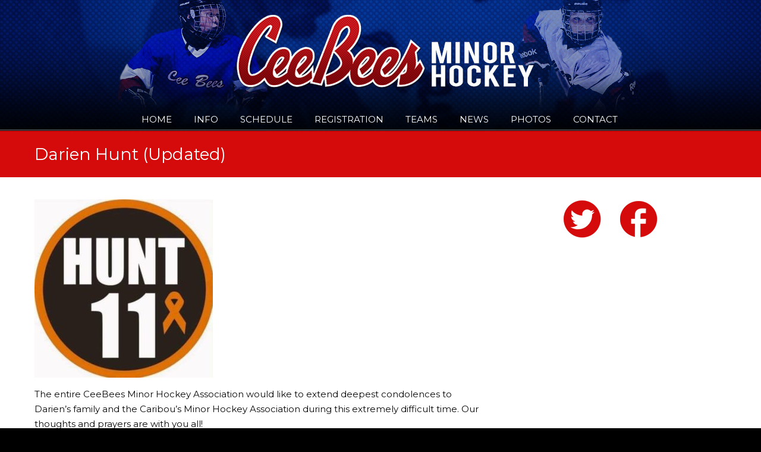

--- FILE ---
content_type: text/html; charset=UTF-8
request_url: http://www.ceebees.ca/uncategorized/darien-hunt/
body_size: 8486
content:
<!DOCTYPE html PUBLIC "-//W3C//DTD XHTML 1.0 Transitional//EN" "http://www.w3.org/TR/xhtml1/DTD/xhtml1-transitional.dtd">
<html xmlns="http://www.w3.org/1999/xhtml" lang="en">

<head profile="http://gmpg.org/xfn/11">
<meta http-equiv="Content-Type" content="text/html; charset=UTF-8" />
<meta name="viewport" content="width=device-width, initial-scale=1.0" />
<title>Darien Hunt (Updated) &laquo;  Ceebees Minor Hockey Association</title>

<link rel="pingback" href="http://www.ceebees.ca/xmlrpc.php" />


<!--[if IE 6]>
    <script type="text/javascript" src="http://www.ceebees.ca/wp-content/themes/u-design/scripts/DD_belatedPNG_0.0.8a-min.js"></script>
    <script type="text/javascript">
    // <![CDATA[
	DD_belatedPNG.fix('.pngfix, img, #home-page-content li, #page-content li, #bottom li, #footer li, #recentcomments li span');
    // ]]>
    </script>
<![endif]-->

<link rel='stylesheet' href='https://fonts.googleapis.com/css?family=Montserrat' type='text/css' />
<meta name='robots' content='max-image-preview:large' />
<link rel='dns-prefetch' href='//maxcdn.bootstrapcdn.com' />
<link rel="alternate" type="application/rss+xml" title="Ceebees Minor Hockey Association &raquo; Feed" href="http://www.ceebees.ca/feed/" />
<link rel="alternate" type="application/rss+xml" title="Ceebees Minor Hockey Association &raquo; Comments Feed" href="http://www.ceebees.ca/comments/feed/" />
<link rel="alternate" type="application/rss+xml" title="Ceebees Minor Hockey Association &raquo; Darien Hunt (Updated) Comments Feed" href="http://www.ceebees.ca/uncategorized/darien-hunt/feed/" />
<script type="text/javascript">
window._wpemojiSettings = {"baseUrl":"https:\/\/s.w.org\/images\/core\/emoji\/14.0.0\/72x72\/","ext":".png","svgUrl":"https:\/\/s.w.org\/images\/core\/emoji\/14.0.0\/svg\/","svgExt":".svg","source":{"concatemoji":"http:\/\/www.ceebees.ca\/wp-includes\/js\/wp-emoji-release.min.js?ver=6.2.2"}};
/*! This file is auto-generated */
!function(e,a,t){var n,r,o,i=a.createElement("canvas"),p=i.getContext&&i.getContext("2d");function s(e,t){p.clearRect(0,0,i.width,i.height),p.fillText(e,0,0);e=i.toDataURL();return p.clearRect(0,0,i.width,i.height),p.fillText(t,0,0),e===i.toDataURL()}function c(e){var t=a.createElement("script");t.src=e,t.defer=t.type="text/javascript",a.getElementsByTagName("head")[0].appendChild(t)}for(o=Array("flag","emoji"),t.supports={everything:!0,everythingExceptFlag:!0},r=0;r<o.length;r++)t.supports[o[r]]=function(e){if(p&&p.fillText)switch(p.textBaseline="top",p.font="600 32px Arial",e){case"flag":return s("\ud83c\udff3\ufe0f\u200d\u26a7\ufe0f","\ud83c\udff3\ufe0f\u200b\u26a7\ufe0f")?!1:!s("\ud83c\uddfa\ud83c\uddf3","\ud83c\uddfa\u200b\ud83c\uddf3")&&!s("\ud83c\udff4\udb40\udc67\udb40\udc62\udb40\udc65\udb40\udc6e\udb40\udc67\udb40\udc7f","\ud83c\udff4\u200b\udb40\udc67\u200b\udb40\udc62\u200b\udb40\udc65\u200b\udb40\udc6e\u200b\udb40\udc67\u200b\udb40\udc7f");case"emoji":return!s("\ud83e\udef1\ud83c\udffb\u200d\ud83e\udef2\ud83c\udfff","\ud83e\udef1\ud83c\udffb\u200b\ud83e\udef2\ud83c\udfff")}return!1}(o[r]),t.supports.everything=t.supports.everything&&t.supports[o[r]],"flag"!==o[r]&&(t.supports.everythingExceptFlag=t.supports.everythingExceptFlag&&t.supports[o[r]]);t.supports.everythingExceptFlag=t.supports.everythingExceptFlag&&!t.supports.flag,t.DOMReady=!1,t.readyCallback=function(){t.DOMReady=!0},t.supports.everything||(n=function(){t.readyCallback()},a.addEventListener?(a.addEventListener("DOMContentLoaded",n,!1),e.addEventListener("load",n,!1)):(e.attachEvent("onload",n),a.attachEvent("onreadystatechange",function(){"complete"===a.readyState&&t.readyCallback()})),(e=t.source||{}).concatemoji?c(e.concatemoji):e.wpemoji&&e.twemoji&&(c(e.twemoji),c(e.wpemoji)))}(window,document,window._wpemojiSettings);
</script>
<style type="text/css">
img.wp-smiley,
img.emoji {
	display: inline !important;
	border: none !important;
	box-shadow: none !important;
	height: 1em !important;
	width: 1em !important;
	margin: 0 0.07em !important;
	vertical-align: -0.1em !important;
	background: none !important;
	padding: 0 !important;
}
</style>
	<link rel='stylesheet' id='wp-block-library-css' href='http://www.ceebees.ca/wp-includes/css/dist/block-library/style.min.css?ver=6.2.2' type='text/css' media='all' />
<link rel='stylesheet' id='classic-theme-styles-css' href='http://www.ceebees.ca/wp-includes/css/classic-themes.min.css?ver=6.2.2' type='text/css' media='all' />
<style id='global-styles-inline-css' type='text/css'>
body{--wp--preset--color--black: #000000;--wp--preset--color--cyan-bluish-gray: #abb8c3;--wp--preset--color--white: #ffffff;--wp--preset--color--pale-pink: #f78da7;--wp--preset--color--vivid-red: #cf2e2e;--wp--preset--color--luminous-vivid-orange: #ff6900;--wp--preset--color--luminous-vivid-amber: #fcb900;--wp--preset--color--light-green-cyan: #7bdcb5;--wp--preset--color--vivid-green-cyan: #00d084;--wp--preset--color--pale-cyan-blue: #8ed1fc;--wp--preset--color--vivid-cyan-blue: #0693e3;--wp--preset--color--vivid-purple: #9b51e0;--wp--preset--gradient--vivid-cyan-blue-to-vivid-purple: linear-gradient(135deg,rgba(6,147,227,1) 0%,rgb(155,81,224) 100%);--wp--preset--gradient--light-green-cyan-to-vivid-green-cyan: linear-gradient(135deg,rgb(122,220,180) 0%,rgb(0,208,130) 100%);--wp--preset--gradient--luminous-vivid-amber-to-luminous-vivid-orange: linear-gradient(135deg,rgba(252,185,0,1) 0%,rgba(255,105,0,1) 100%);--wp--preset--gradient--luminous-vivid-orange-to-vivid-red: linear-gradient(135deg,rgba(255,105,0,1) 0%,rgb(207,46,46) 100%);--wp--preset--gradient--very-light-gray-to-cyan-bluish-gray: linear-gradient(135deg,rgb(238,238,238) 0%,rgb(169,184,195) 100%);--wp--preset--gradient--cool-to-warm-spectrum: linear-gradient(135deg,rgb(74,234,220) 0%,rgb(151,120,209) 20%,rgb(207,42,186) 40%,rgb(238,44,130) 60%,rgb(251,105,98) 80%,rgb(254,248,76) 100%);--wp--preset--gradient--blush-light-purple: linear-gradient(135deg,rgb(255,206,236) 0%,rgb(152,150,240) 100%);--wp--preset--gradient--blush-bordeaux: linear-gradient(135deg,rgb(254,205,165) 0%,rgb(254,45,45) 50%,rgb(107,0,62) 100%);--wp--preset--gradient--luminous-dusk: linear-gradient(135deg,rgb(255,203,112) 0%,rgb(199,81,192) 50%,rgb(65,88,208) 100%);--wp--preset--gradient--pale-ocean: linear-gradient(135deg,rgb(255,245,203) 0%,rgb(182,227,212) 50%,rgb(51,167,181) 100%);--wp--preset--gradient--electric-grass: linear-gradient(135deg,rgb(202,248,128) 0%,rgb(113,206,126) 100%);--wp--preset--gradient--midnight: linear-gradient(135deg,rgb(2,3,129) 0%,rgb(40,116,252) 100%);--wp--preset--duotone--dark-grayscale: url('#wp-duotone-dark-grayscale');--wp--preset--duotone--grayscale: url('#wp-duotone-grayscale');--wp--preset--duotone--purple-yellow: url('#wp-duotone-purple-yellow');--wp--preset--duotone--blue-red: url('#wp-duotone-blue-red');--wp--preset--duotone--midnight: url('#wp-duotone-midnight');--wp--preset--duotone--magenta-yellow: url('#wp-duotone-magenta-yellow');--wp--preset--duotone--purple-green: url('#wp-duotone-purple-green');--wp--preset--duotone--blue-orange: url('#wp-duotone-blue-orange');--wp--preset--font-size--small: 13px;--wp--preset--font-size--medium: 20px;--wp--preset--font-size--large: 36px;--wp--preset--font-size--x-large: 42px;--wp--preset--spacing--20: 0.44rem;--wp--preset--spacing--30: 0.67rem;--wp--preset--spacing--40: 1rem;--wp--preset--spacing--50: 1.5rem;--wp--preset--spacing--60: 2.25rem;--wp--preset--spacing--70: 3.38rem;--wp--preset--spacing--80: 5.06rem;--wp--preset--shadow--natural: 6px 6px 9px rgba(0, 0, 0, 0.2);--wp--preset--shadow--deep: 12px 12px 50px rgba(0, 0, 0, 0.4);--wp--preset--shadow--sharp: 6px 6px 0px rgba(0, 0, 0, 0.2);--wp--preset--shadow--outlined: 6px 6px 0px -3px rgba(255, 255, 255, 1), 6px 6px rgba(0, 0, 0, 1);--wp--preset--shadow--crisp: 6px 6px 0px rgba(0, 0, 0, 1);}:where(.is-layout-flex){gap: 0.5em;}body .is-layout-flow > .alignleft{float: left;margin-inline-start: 0;margin-inline-end: 2em;}body .is-layout-flow > .alignright{float: right;margin-inline-start: 2em;margin-inline-end: 0;}body .is-layout-flow > .aligncenter{margin-left: auto !important;margin-right: auto !important;}body .is-layout-constrained > .alignleft{float: left;margin-inline-start: 0;margin-inline-end: 2em;}body .is-layout-constrained > .alignright{float: right;margin-inline-start: 2em;margin-inline-end: 0;}body .is-layout-constrained > .aligncenter{margin-left: auto !important;margin-right: auto !important;}body .is-layout-constrained > :where(:not(.alignleft):not(.alignright):not(.alignfull)){max-width: var(--wp--style--global--content-size);margin-left: auto !important;margin-right: auto !important;}body .is-layout-constrained > .alignwide{max-width: var(--wp--style--global--wide-size);}body .is-layout-flex{display: flex;}body .is-layout-flex{flex-wrap: wrap;align-items: center;}body .is-layout-flex > *{margin: 0;}:where(.wp-block-columns.is-layout-flex){gap: 2em;}.has-black-color{color: var(--wp--preset--color--black) !important;}.has-cyan-bluish-gray-color{color: var(--wp--preset--color--cyan-bluish-gray) !important;}.has-white-color{color: var(--wp--preset--color--white) !important;}.has-pale-pink-color{color: var(--wp--preset--color--pale-pink) !important;}.has-vivid-red-color{color: var(--wp--preset--color--vivid-red) !important;}.has-luminous-vivid-orange-color{color: var(--wp--preset--color--luminous-vivid-orange) !important;}.has-luminous-vivid-amber-color{color: var(--wp--preset--color--luminous-vivid-amber) !important;}.has-light-green-cyan-color{color: var(--wp--preset--color--light-green-cyan) !important;}.has-vivid-green-cyan-color{color: var(--wp--preset--color--vivid-green-cyan) !important;}.has-pale-cyan-blue-color{color: var(--wp--preset--color--pale-cyan-blue) !important;}.has-vivid-cyan-blue-color{color: var(--wp--preset--color--vivid-cyan-blue) !important;}.has-vivid-purple-color{color: var(--wp--preset--color--vivid-purple) !important;}.has-black-background-color{background-color: var(--wp--preset--color--black) !important;}.has-cyan-bluish-gray-background-color{background-color: var(--wp--preset--color--cyan-bluish-gray) !important;}.has-white-background-color{background-color: var(--wp--preset--color--white) !important;}.has-pale-pink-background-color{background-color: var(--wp--preset--color--pale-pink) !important;}.has-vivid-red-background-color{background-color: var(--wp--preset--color--vivid-red) !important;}.has-luminous-vivid-orange-background-color{background-color: var(--wp--preset--color--luminous-vivid-orange) !important;}.has-luminous-vivid-amber-background-color{background-color: var(--wp--preset--color--luminous-vivid-amber) !important;}.has-light-green-cyan-background-color{background-color: var(--wp--preset--color--light-green-cyan) !important;}.has-vivid-green-cyan-background-color{background-color: var(--wp--preset--color--vivid-green-cyan) !important;}.has-pale-cyan-blue-background-color{background-color: var(--wp--preset--color--pale-cyan-blue) !important;}.has-vivid-cyan-blue-background-color{background-color: var(--wp--preset--color--vivid-cyan-blue) !important;}.has-vivid-purple-background-color{background-color: var(--wp--preset--color--vivid-purple) !important;}.has-black-border-color{border-color: var(--wp--preset--color--black) !important;}.has-cyan-bluish-gray-border-color{border-color: var(--wp--preset--color--cyan-bluish-gray) !important;}.has-white-border-color{border-color: var(--wp--preset--color--white) !important;}.has-pale-pink-border-color{border-color: var(--wp--preset--color--pale-pink) !important;}.has-vivid-red-border-color{border-color: var(--wp--preset--color--vivid-red) !important;}.has-luminous-vivid-orange-border-color{border-color: var(--wp--preset--color--luminous-vivid-orange) !important;}.has-luminous-vivid-amber-border-color{border-color: var(--wp--preset--color--luminous-vivid-amber) !important;}.has-light-green-cyan-border-color{border-color: var(--wp--preset--color--light-green-cyan) !important;}.has-vivid-green-cyan-border-color{border-color: var(--wp--preset--color--vivid-green-cyan) !important;}.has-pale-cyan-blue-border-color{border-color: var(--wp--preset--color--pale-cyan-blue) !important;}.has-vivid-cyan-blue-border-color{border-color: var(--wp--preset--color--vivid-cyan-blue) !important;}.has-vivid-purple-border-color{border-color: var(--wp--preset--color--vivid-purple) !important;}.has-vivid-cyan-blue-to-vivid-purple-gradient-background{background: var(--wp--preset--gradient--vivid-cyan-blue-to-vivid-purple) !important;}.has-light-green-cyan-to-vivid-green-cyan-gradient-background{background: var(--wp--preset--gradient--light-green-cyan-to-vivid-green-cyan) !important;}.has-luminous-vivid-amber-to-luminous-vivid-orange-gradient-background{background: var(--wp--preset--gradient--luminous-vivid-amber-to-luminous-vivid-orange) !important;}.has-luminous-vivid-orange-to-vivid-red-gradient-background{background: var(--wp--preset--gradient--luminous-vivid-orange-to-vivid-red) !important;}.has-very-light-gray-to-cyan-bluish-gray-gradient-background{background: var(--wp--preset--gradient--very-light-gray-to-cyan-bluish-gray) !important;}.has-cool-to-warm-spectrum-gradient-background{background: var(--wp--preset--gradient--cool-to-warm-spectrum) !important;}.has-blush-light-purple-gradient-background{background: var(--wp--preset--gradient--blush-light-purple) !important;}.has-blush-bordeaux-gradient-background{background: var(--wp--preset--gradient--blush-bordeaux) !important;}.has-luminous-dusk-gradient-background{background: var(--wp--preset--gradient--luminous-dusk) !important;}.has-pale-ocean-gradient-background{background: var(--wp--preset--gradient--pale-ocean) !important;}.has-electric-grass-gradient-background{background: var(--wp--preset--gradient--electric-grass) !important;}.has-midnight-gradient-background{background: var(--wp--preset--gradient--midnight) !important;}.has-small-font-size{font-size: var(--wp--preset--font-size--small) !important;}.has-medium-font-size{font-size: var(--wp--preset--font-size--medium) !important;}.has-large-font-size{font-size: var(--wp--preset--font-size--large) !important;}.has-x-large-font-size{font-size: var(--wp--preset--font-size--x-large) !important;}
.wp-block-navigation a:where(:not(.wp-element-button)){color: inherit;}
:where(.wp-block-columns.is-layout-flex){gap: 2em;}
.wp-block-pullquote{font-size: 1.5em;line-height: 1.6;}
</style>
<link rel='stylesheet' id='rs-plugin-settings-css' href='http://www.ceebees.ca/wp-content/plugins/revslider/rs-plugin/css/settings.css?ver=4.6.5' type='text/css' media='all' />
<style id='rs-plugin-settings-inline-css' type='text/css'>
.tp-caption a{color:#ff7302;text-shadow:none;-webkit-transition:all 0.2s ease-out;-moz-transition:all 0.2s ease-out;-o-transition:all 0.2s ease-out;-ms-transition:all 0.2s ease-out}.tp-caption a:hover{color:#ffa902}.tp-caption a{color:#ff7302;text-shadow:none;-webkit-transition:all 0.2s ease-out;-moz-transition:all 0.2s ease-out;-o-transition:all 0.2s ease-out;-ms-transition:all 0.2s ease-out}.tp-caption a:hover{color:#ffa902}.tp-caption a{color:#ff7302;text-shadow:none;-webkit-transition:all 0.2s ease-out;-moz-transition:all 0.2s ease-out;-o-transition:all 0.2s ease-out;-ms-transition:all 0.2s ease-out}.tp-caption a:hover{color:#ffa902}.tp-caption a{color:#ff7302;text-shadow:none;-webkit-transition:all 0.2s ease-out;-moz-transition:all 0.2s ease-out;-o-transition:all 0.2s ease-out;-ms-transition:all 0.2s ease-out}.tp-caption a:hover{color:#ffa902}
</style>
<link rel='stylesheet' id='wp125style-css' href='http://www.ceebees.ca/wp-content/plugins/wp125/wp125.css?ver=6.2.2' type='text/css' media='all' />
<link rel='stylesheet' id='wp-pagenavi-css' href='http://www.ceebees.ca/wp-content/plugins/wp-pagenavi/pagenavi-css.css?ver=2.70' type='text/css' media='all' />
<link rel='stylesheet' id='u-design-reset-css' href='http://www.ceebees.ca/wp-content/themes/u-design/styles/common-css/reset.css?ver=1.0' type='text/css' media='screen' />
<link rel='stylesheet' id='u-design-text-css' href='http://www.ceebees.ca/wp-content/themes/u-design/styles/style1/css/text.css?ver=1.0' type='text/css' media='screen' />
<link rel='stylesheet' id='u-design-grid-960-css' href='http://www.ceebees.ca/wp-content/themes/u-design/styles/common-css/960.css?ver=1.0' type='text/css' media='screen' />
<link rel='stylesheet' id='u-design-superfish_menu-css' href='http://www.ceebees.ca/wp-content/themes/u-design/scripts/superfish-menu/css/superfish.css?ver=1.7.2' type='text/css' media='screen' />
<link rel='stylesheet' id='u-design-pretty_photo-css' href='http://www.ceebees.ca/wp-content/themes/u-design/scripts/prettyPhoto/css/prettyPhoto.css?ver=3.1.5' type='text/css' media='screen' />
<link rel='stylesheet' id='u-design-font-awesome-css' href='http://www.ceebees.ca/wp-content/themes/u-design/styles/common-css/font-awesome/css/font-awesome.css?ver=2.5.4' type='text/css' media='screen' />
<link rel='stylesheet' id='u-design-style-css' href='http://www.ceebees.ca/wp-content/themes/u-design/styles/style1/css/style.css?ver=2.5.4' type='text/css' media='screen' />
<link rel='stylesheet' id='u-design-custom-style-css' href='http://www.ceebees.ca/wp-content/themes/u-design/styles/custom/custom_style.css?ver=2.5.4.257' type='text/css' media='screen' />
<link rel='stylesheet' id='u-design-responsive-css' href='http://www.ceebees.ca/wp-content/themes/u-design/styles/common-css/responsive.css?ver=2.5.4' type='text/css' media='screen' />
<link rel='stylesheet' id='u-design-fluid-css' href='http://www.ceebees.ca/wp-content/themes/u-design/styles/common-css/fluid.css?ver=2.5.4' type='text/css' media='screen' />
<link rel='stylesheet' id='u-design-style-orig-css' href='http://www.ceebees.ca/wp-content/themes/u-design/style.css?ver=2.5.4' type='text/css' media='screen' />
<link rel='stylesheet' id='cff-css' href='http://www.ceebees.ca/wp-content/plugins/custom-facebook-feed/assets/css/cff-style.min.css?ver=4.1.6' type='text/css' media='all' />
<link rel='stylesheet' id='sb-font-awesome-css' href='https://maxcdn.bootstrapcdn.com/font-awesome/4.7.0/css/font-awesome.min.css?ver=6.2.2' type='text/css' media='all' />
<link rel='stylesheet' id='js_composer_custom_css-css' href='http://www.ceebees.ca/wp-content/uploads/js_composer/custom.css?ver=4.3.5' type='text/css' media='screen' />
<script type='text/javascript' src='http://www.ceebees.ca/wp-includes/js/jquery/jquery.min.js?ver=3.6.4' id='jquery-core-js'></script>
<script type='text/javascript' src='http://www.ceebees.ca/wp-includes/js/jquery/jquery-migrate.min.js?ver=3.4.0' id='jquery-migrate-js'></script>
<script type='text/javascript' src='http://www.ceebees.ca/wp-content/plugins/revslider/rs-plugin/js/jquery.themepunch.tools.min.js?ver=4.6.5' id='tp-tools-js'></script>
<script type='text/javascript' src='http://www.ceebees.ca/wp-content/plugins/revslider/rs-plugin/js/jquery.themepunch.revolution.min.js?ver=4.6.5' id='revmin-js'></script>
<link rel="https://api.w.org/" href="http://www.ceebees.ca/wp-json/" /><link rel="alternate" type="application/json" href="http://www.ceebees.ca/wp-json/wp/v2/posts/1556" /><link rel="EditURI" type="application/rsd+xml" title="RSD" href="http://www.ceebees.ca/xmlrpc.php?rsd" />
<link rel="wlwmanifest" type="application/wlwmanifest+xml" href="http://www.ceebees.ca/wp-includes/wlwmanifest.xml" />
<link rel="canonical" href="http://www.ceebees.ca/uncategorized/darien-hunt/" />
<link rel='shortlink' href='http://www.ceebees.ca/?p=1556' />
<link rel="alternate" type="application/json+oembed" href="http://www.ceebees.ca/wp-json/oembed/1.0/embed?url=http%3A%2F%2Fwww.ceebees.ca%2Funcategorized%2Fdarien-hunt%2F" />
<link rel="alternate" type="text/xml+oembed" href="http://www.ceebees.ca/wp-json/oembed/1.0/embed?url=http%3A%2F%2Fwww.ceebees.ca%2Funcategorized%2Fdarien-hunt%2F&#038;format=xml" />
		<script type="text/javascript">
			jQuery(document).ready(function() {
				// CUSTOM AJAX CONTENT LOADING FUNCTION
				var ajaxRevslider = function(obj) {
				
					// obj.type : Post Type
					// obj.id : ID of Content to Load
					// obj.aspectratio : The Aspect Ratio of the Container / Media
					// obj.selector : The Container Selector where the Content of Ajax will be injected. It is done via the Essential Grid on Return of Content
					
					var content = "";

					data = {};
					
					data.action = 'revslider_ajax_call_front';
					data.client_action = 'get_slider_html';
					data.token = '8e2b904aec';
					data.type = obj.type;
					data.id = obj.id;
					data.aspectratio = obj.aspectratio;
					
					// SYNC AJAX REQUEST
					jQuery.ajax({
						type:"post",
						url:"http://www.ceebees.ca/wp-admin/admin-ajax.php",
						dataType: 'json',
						data:data,
						async:false,
						success: function(ret, textStatus, XMLHttpRequest) {
							if(ret.success == true)
								content = ret.data;								
						},
						error: function(e) {
							console.log(e);
						}
					});
					
					 // FIRST RETURN THE CONTENT WHEN IT IS LOADED !!
					 return content;						 
				};
				
				// CUSTOM AJAX FUNCTION TO REMOVE THE SLIDER
				var ajaxRemoveRevslider = function(obj) {
					return jQuery(obj.selector+" .rev_slider").revkill();
				};

				// EXTEND THE AJAX CONTENT LOADING TYPES WITH TYPE AND FUNCTION
				var extendessential = setInterval(function() {
					if (jQuery.fn.tpessential != undefined) {
						clearInterval(extendessential);
						if(typeof(jQuery.fn.tpessential.defaults) !== 'undefined') {
							jQuery.fn.tpessential.defaults.ajaxTypes.push({type:"revslider",func:ajaxRevslider,killfunc:ajaxRemoveRevslider,openAnimationSpeed:0.3});   
							// type:  Name of the Post to load via Ajax into the Essential Grid Ajax Container
							// func: the Function Name which is Called once the Item with the Post Type has been clicked
							// killfunc: function to kill in case the Ajax Window going to be removed (before Remove function !
							// openAnimationSpeed: how quick the Ajax Content window should be animated (default is 0.3)
						}
					}
				},30);
			});
		</script>
		<style type="text/css">.recentcomments a{display:inline !important;padding:0 !important;margin:0 !important;}</style><meta name="generator" content="Powered by Visual Composer - drag and drop page builder for WordPress."/>
<!--[if IE 8]><link rel="stylesheet" type="text/css" href="http://www.ceebees.ca/wp-content/plugins/js_composer/assets/css/vc-ie8.css" media="screen"><![endif]-->
<!--[if lte IE 9]>
    <link rel="stylesheet" href="http://www.ceebees.ca/wp-content/themes/u-design/styles/common-css/ie-all.css" media="screen" type="text/css" />
<![endif]-->
<!--[if lte IE 7]>
    <link rel="stylesheet" href="http://www.ceebees.ca/wp-content/themes/u-design/styles/common-css/ie6-7.css" media="screen" type="text/css" />
<![endif]-->
<!--[if IE 6]>
    <link rel="stylesheet" href="http://www.ceebees.ca/wp-content/themes/u-design/styles/common-css/ie6.css" media="screen" type="text/css" />
    <style type="text/css">
	body{ behavior: url("http://www.ceebees.ca/wp-content/themes/u-design/scripts/csshover3.htc"); }
    </style>
<![endif]-->
<!--[if lt IE 9]>
    <script type="text/javascript" src="http://www.ceebees.ca/wp-content/themes/u-design/scripts/respond.min.js"></script>
<![endif]-->
</head>
<body   class="post-template-default single single-post postid-1556 single-format-standard  u-design-responsive-on u-design-fixed-menu-on top-bg-color-dark wpb-js-composer js-comp-ver-4.3.5 vc_responsive">
    
    <div id="wrapper-1" class="pngfix">
	<div id="top-wrapper">
            <div id="top-elements" class="container_24">
                    <div id="logo" class="grid_14">
                            <div class="site-name"><a title="Ceebees Minor Hockey Association" href="http://www.ceebees.ca">Ceebees Minor Hockey Association</a></div>
                    </div>
	    </div>
	    <!-- end top-elements -->
            <div class="clear"></div>
            <div id="main-menu" class="pngfix">
                <div id="dropdown-holder" class="container_24">
<div id="navigation-menu" class="navigation-menu"><ul id="main-top-menu" class="sf-menu"><li id="menu-item-27" class="menu-item menu-item-type-post_type menu-item-object-page menu-item-home menu-item-27"><a href="http://www.ceebees.ca/"><span>HOME</span></a></li>
<li id="menu-item-234" class="menu-item menu-item-type-custom menu-item-object-custom menu-item-has-children menu-item-234"><a href="#"><span>INFO</span></a>
<ul class="sub-menu">
	<li id="menu-item-262" class="menu-item menu-item-type-post_type menu-item-object-page menu-item-262"><a href="http://www.ceebees.ca/links-forms/"><span>LINKS &#038; FORMS</span></a></li>
	<li id="menu-item-261" class="menu-item menu-item-type-post_type menu-item-object-page menu-item-261"><a href="http://www.ceebees.ca/coaches/"><span>COACHES</span></a></li>
	<li id="menu-item-259" class="menu-item menu-item-type-post_type menu-item-object-page menu-item-259"><a href="http://www.ceebees.ca/parents/"><span>PARENTS</span></a></li>
	<li id="menu-item-260" class="menu-item menu-item-type-post_type menu-item-object-page menu-item-260"><a href="http://www.ceebees.ca/officals/"><span>OFFICIALS</span></a></li>
	<li id="menu-item-258" class="menu-item menu-item-type-post_type menu-item-object-page menu-item-258"><a href="http://www.ceebees.ca/fundraising-opportunities/"><span>FUNDRAISING</span></a></li>
	<li id="menu-item-257" class="menu-item menu-item-type-post_type menu-item-object-page menu-item-257"><a href="http://www.ceebees.ca/policy-manual/"><span>POLICY MANUALS</span></a></li>
	<li id="menu-item-256" class="menu-item menu-item-type-post_type menu-item-object-page menu-item-256"><a href="http://www.ceebees.ca/jerseys/"><span>JERSEYS</span></a></li>
	<li id="menu-item-255" class="menu-item menu-item-type-post_type menu-item-object-page menu-item-255"><a href="http://www.ceebees.ca/lost-found/"><span>LOST &#038; FOUND</span></a></li>
	<li id="menu-item-274" class="menu-item menu-item-type-custom menu-item-object-custom menu-item-274"><a href="#"><span>CEEBEE STARS</span></a></li>
	<li id="menu-item-494" class="menu-item menu-item-type-post_type menu-item-object-page menu-item-494"><a href="http://www.ceebees.ca/memorial-tournament-dedications/"><span>TOURNAMENTS</span></a></li>
</ul>
</li>
<li id="menu-item-30" class="menu-item menu-item-type-custom menu-item-object-custom menu-item-has-children menu-item-30"><a href="#"><span>SCHEDULE</span></a>
<ul class="sub-menu">
	<li id="menu-item-268" class="menu-item menu-item-type-post_type menu-item-object-page menu-item-268"><a href="http://www.ceebees.ca/weekly-schedule/"><span>WEEKLY</span></a></li>
	<li id="menu-item-267" class="menu-item menu-item-type-post_type menu-item-object-page menu-item-267"><a href="http://www.ceebees.ca/2017-2018-tournament-schedule/"><span>TOURNAMENT</span></a></li>
</ul>
</li>
<li id="menu-item-271" class="menu-item menu-item-type-post_type menu-item-object-page menu-item-271"><a href="http://www.ceebees.ca/registration/"><span>REGISTRATION</span></a></li>
<li id="menu-item-33" class="menu-item menu-item-type-custom menu-item-object-custom menu-item-has-children menu-item-33"><a href="#"><span>TEAMS</span></a>
<ul class="sub-menu">
	<li id="menu-item-425" class="menu-item menu-item-type-custom menu-item-object-custom menu-item-has-children menu-item-425"><a href="#"><span>REP TEAMS</span></a>
	<ul class="sub-menu">
		<li id="menu-item-434" class="menu-item menu-item-type-post_type menu-item-object-page menu-item-434"><a href="http://www.ceebees.ca/rep-teams-atom/"><span>U11</span></a></li>
		<li id="menu-item-437" class="menu-item menu-item-type-post_type menu-item-object-page menu-item-437"><a href="http://www.ceebees.ca/rep-teams-pee-wee/"><span>U13</span></a></li>
		<li id="menu-item-442" class="menu-item menu-item-type-post_type menu-item-object-page menu-item-442"><a href="http://www.ceebees.ca/rep-teams-bantam/"><span>U15</span></a></li>
		<li id="menu-item-445" class="menu-item menu-item-type-post_type menu-item-object-page menu-item-445"><a href="http://www.ceebees.ca/rep-teams-midget/"><span>U18</span></a></li>
		<li id="menu-item-449" class="menu-item menu-item-type-post_type menu-item-object-page menu-item-449"><a href="http://www.ceebees.ca/rep-teams-under-12-female/"><span>U12 FEMALE</span></a></li>
		<li id="menu-item-452" class="menu-item menu-item-type-post_type menu-item-object-page menu-item-452"><a href="http://www.ceebees.ca/rep-teams-under-15-female/"><span>U15 FEMALE</span></a></li>
		<li id="menu-item-455" class="menu-item menu-item-type-post_type menu-item-object-page menu-item-455"><a href="http://www.ceebees.ca/rep-teams-under-20-female/"><span>U20 FEMALE</span></a></li>
	</ul>
</li>
	<li id="menu-item-273" class="menu-item menu-item-type-custom menu-item-object-custom menu-item-has-children menu-item-273"><a href="#"><span>HOUSE LEAGUE</span></a>
	<ul class="sub-menu">
		<li id="menu-item-490" class="menu-item menu-item-type-post_type menu-item-object-page menu-item-490"><a href="http://www.ceebees.ca/house-league-pre-novice/"><span>U7</span></a></li>
		<li id="menu-item-489" class="menu-item menu-item-type-post_type menu-item-object-page menu-item-489"><a href="http://www.ceebees.ca/house-league-novice/"><span>U9</span></a></li>
		<li id="menu-item-488" class="menu-item menu-item-type-post_type menu-item-object-page menu-item-488"><a href="http://www.ceebees.ca/house-league-atom/"><span>U11</span></a></li>
		<li id="menu-item-487" class="menu-item menu-item-type-post_type menu-item-object-page menu-item-487"><a href="http://www.ceebees.ca/house-league-peewee/"><span>U13</span></a></li>
		<li id="menu-item-486" class="menu-item menu-item-type-post_type menu-item-object-page menu-item-486"><a href="http://www.ceebees.ca/house-league-bantam/"><span>U15</span></a></li>
		<li id="menu-item-485" class="menu-item menu-item-type-post_type menu-item-object-page menu-item-485"><a href="http://www.ceebees.ca/house-league-midget/"><span>U18</span></a></li>
		<li id="menu-item-484" class="menu-item menu-item-type-post_type menu-item-object-page menu-item-484"><a href="http://www.ceebees.ca/house-league-female/"><span>FEMALE</span></a></li>
	</ul>
</li>
</ul>
</li>
<li id="menu-item-275" class="menu-item menu-item-type-post_type menu-item-object-page menu-item-275"><a href="http://www.ceebees.ca/news-annoucements/"><span>NEWS</span></a></li>
<li id="menu-item-281" class="menu-item menu-item-type-post_type menu-item-object-page menu-item-281"><a href="http://www.ceebees.ca/photos/"><span>PHOTOS</span></a></li>
<li id="menu-item-280" class="menu-item menu-item-type-post_type menu-item-object-page menu-item-280"><a href="http://www.ceebees.ca/contact-us/"><span>CONTACT</span></a></li>
</ul></div>                </div>
                <!-- end dropdown-holder -->
            </div>
            <!-- end top-main-menu -->
	</div>
	<!-- end top-wrapper -->
        
	<div class="clear"></div>
        
        <div id="sticky-menu-alias"></div>
	<div class="clear"></div> 

                <div id="page-content-title">
                    <div id="page-content-header" class="container_24">
              
                        <div id="page-title">
                                <h1 class="single-pagetitle">Darien Hunt (Updated)</h1>
                        </div>
                        <!-- end page-title --> 
                    </div>
                    <!-- end page-content-header -->
                </div>
                <!-- end page-content-title -->
                <div class="clear"></div>
	    <div id="page-content">
<div class="no-breadcrumbs-padding"></div>
    <div id="content-container" class="container_24">
	<div id="main-content" class="grid_16">
	    <div class="main-content-padding">
			<div class="post-1556 post type-post status-publish format-standard hentry category-uncategorized" id="post-1556">
                            <div class="entry">
<p><a href="http://www.ceebees.ca/wp-content/uploads/2019/02/4236F8BE-F90D-4F80-ABC6-4574009BC02A.jpeg" rel="wp-prettyPhoto[1556]"><img decoding="async" class="alignnone size-medium wp-image-1557" src="http://www.ceebees.ca/wp-content/uploads/2019/02/4236F8BE-F90D-4F80-ABC6-4574009BC02A-300x300.jpeg" alt="" width="300" height="300" srcset="http://www.ceebees.ca/wp-content/uploads/2019/02/4236F8BE-F90D-4F80-ABC6-4574009BC02A-300x300.jpeg 300w, http://www.ceebees.ca/wp-content/uploads/2019/02/4236F8BE-F90D-4F80-ABC6-4574009BC02A-150x150.jpeg 150w, http://www.ceebees.ca/wp-content/uploads/2019/02/4236F8BE-F90D-4F80-ABC6-4574009BC02A.jpeg 640w" sizes="(max-width: 300px) 100vw, 300px" /></a></p>
<p>The entire CeeBees Minor Hockey Association would like to extend deepest condolences to Darien’s family and the Caribou’s Minor Hockey Association during this extremely difficult time. Our thoughts and prayers are with you all!</p>
<p><strong>All players and parents are invited to a ceremony honouring Darien’s journey and to support his family tomorrow, May 5th 3:00pm at the Eastlink Events Centre with a reception to follow at Clarenville Middle School. </strong></p>
<p><strong>All guests are asked to wear their jerseys!</strong></p>
                                
                                <div class="single-postmetadata-divider-top"><div class="divider"></div></div>
                                <div class="postmetadata">
                                    <span>
On May 4, 2019                                     </span> &nbsp; <span class="categories-link-divider">/ &nbsp;</span> <span class="postmetadata-categories-link"><a href="http://www.ceebees.ca/category/uncategorized/" rel="category tag">Uncategorized</a></span> &nbsp;             <span class="postmetadata-comments-link"> / &nbsp; <a href="http://www.ceebees.ca/uncategorized/darien-hunt/#respond">Leave a comment</a></span>
   
                                </div>
                                <div class="single-postmetadata-divider-bottom"><div class="divider"></div></div>
			    </div>
			</div>



<div class="clear"></div>

            

            
            <div id="respond">
                <h5>Leave a Reply</h5>
                <div class="cancel-comment-reply">
                    <small><a rel="nofollow" id="cancel-comment-reply-link" href="/uncategorized/darien-hunt/#respond" style="display:none;">Click here to cancel reply.</a></small>
                </div>

<p>You must be <a href="http://www.ceebees.ca/wp-login.php?redirect_to=http%3A%2F%2Fwww.ceebees.ca%2Funcategorized%2Fdarien-hunt%2F">logged in</a> to post a comment.</p>            </div><!-- end respond -->
            
	    </div><!-- end main-content-padding -->
	</div><!-- end main-content -->


	<div id="sidebar" class="grid_8">
            <div id="sidebarSubnav">

<div id="custom_html-2" class="widget_text widget widget_custom_html substitute_widget_class"><div class="textwidget custom-html-widget"><table style="margin: 0 auto;">
<tbody>
<tr>
<td><a href="#"><img src="http://www.ceebees.ca/wp-content/uploads/2017/11/twitter-circle.png" /></a></td>
<td><a href="#"><img src="http://www.ceebees.ca/wp-content/uploads/2017/11/facebook-circle.png" /></a></td>
</tr>
</tbody>
</table></div></div>                
	    </div>
	</div><!-- end sidebar -->




    </div><!-- end content-container -->

<div class="clear"></div>



</div><!-- end page-content -->

<div class="clear"></div>


	<div id="footer-bg">
		<div id="footer" class="container_24 footer-top">
		    <div id="footer_text" class="grid_20">
			<div>
© 2023 <strong>Ceebees Minor Hockey Association</strong>			</div>
		    </div>
		    <div class="back-to-top">
			<a href="#top">Back to Top</a>
		    </div>
		</div>
	</div>

	<div class="clear"></div>

    </div><!-- end wrapper-1 -->
    <!-- Custom Facebook Feed JS -->
<script type="text/javascript">var cffajaxurl = "http://www.ceebees.ca/wp-admin/admin-ajax.php";
var cfflinkhashtags = "true";
</script>
<script type='text/javascript' src='http://www.ceebees.ca/wp-includes/js/comment-reply.min.js?ver=6.2.2' id='comment-reply-js'></script>
<script type='text/javascript' src='http://www.ceebees.ca/wp-content/themes/u-design/scripts/prettyPhoto/js/jquery.prettyPhoto.js?ver=3.1.5' id='pretty-photo-lib-js'></script>
<script type='text/javascript' id='pretty-photo-custom-params-js-extra'>
/* <![CDATA[ */
var pretty_photo_custom_params = {"window_width_to_disable_pp":"0"};
/* ]]> */
</script>
<script type='text/javascript' src='http://www.ceebees.ca/wp-content/themes/u-design/scripts/prettyPhoto/custom_params.js?ver=3.1.5' id='pretty-photo-custom-params-js'></script>
<script type='text/javascript' src='http://www.ceebees.ca/wp-content/themes/u-design/scripts/superfish-menu/js/superfish.combined.js?ver=1.7.2' id='superfish-menu-js'></script>
<script type='text/javascript' id='udesign-scripts-js-extra'>
/* <![CDATA[ */
var udesign_script_vars = {"search_widget_placeholder":"Type here to search","disable_smooth_scrolling_on_pages":null,"remove_fixed_menu_on_mobile":"yes"};
/* ]]> */
</script>
<script type='text/javascript' src='http://www.ceebees.ca/wp-content/themes/u-design/scripts/script.js?ver=1.0' id='udesign-scripts-js'></script>
<script type='text/javascript' src='http://www.ceebees.ca/wp-content/themes/u-design/scripts/responsive/selectnav/selectnav.min.js?ver=0.1' id='udesign-responsive-menu-1-js'></script>
<script type='text/javascript' id='udesign-responsive-menu-1-options-js-extra'>
/* <![CDATA[ */
var udesign_selectnav_vars = {"selectnav_menu_label":"Navigation"};
/* ]]> */
</script>
<script type='text/javascript' src='http://www.ceebees.ca/wp-content/themes/u-design/scripts/responsive/selectnav/selectnav-options.js?ver=0.1' id='udesign-responsive-menu-1-options-js'></script>
<script type='text/javascript' src='http://www.ceebees.ca/wp-content/plugins/custom-facebook-feed/assets/js/cff-scripts.min.js?ver=4.1.6' id='cffscripts-js'></script>
        
</body>
</html>

--- FILE ---
content_type: text/css
request_url: http://www.ceebees.ca/wp-content/themes/u-design/scripts/superfish-menu/css/superfish.css?ver=1.7.2
body_size: 1224
content:
/*** ESSENTIAL STYLES ***/
.sf-menu, .sf-menu * {
	margin:			0;
	padding:		0;
	list-style:		none;
}
.sf-menu {
	line-height:	1.0;
}
.sf-menu ul {
	position:		absolute;
	top:			-999em;
	width:			10em; /* left offset of submenus need to match (see below) */
}
.sf-menu ul li {
	width:			200px;
}
.sf-menu li:hover {
	visibility:		inherit; /* fixes IE7 'sticky bug' */
}
.sf-menu li {
	float:			left;
	position:		relative;
}
.sf-menu a {
	display:		block;
	position:		relative;
}
.sf-menu li:hover ul,
.sf-menu li.sfHover ul {
	left:			0;
	top:			40px; /* match top ul list item height */
	z-index:		99;
}
ul.sf-menu li:hover li ul,
ul.sf-menu li.sfHover li ul {
	top:			-999em;
}
ul.sf-menu li li:hover ul,
ul.sf-menu li li.sfHover ul {
	left:			10em; /* match ul width */
	top:			0;
}
ul.sf-menu li li:hover li ul,
ul.sf-menu li li.sfHover li ul {
	top:			-999em;
}
ul.sf-menu li li li:hover ul,
ul.sf-menu li li li.sfHover ul {
	left:			10em; /* match ul width */
	top:			0;
}

/*** DEMO SKIN ***/
.sf-menu {
	float:			left;
	margin-bottom:	1em;
}
.sf-menu a {
	padding: 		.75em 1em;
	text-decoration:none;
}
.sf-menu a, .sf-menu a:visited  { /* visited pseudo selector so IE6 applies text colour*/
	color:			#eee;
}
.sf-menu a:hover  { 
	color:			#aaa;
}
.sf-menu li {
	background:		transparent;
}
.sf-menu li li {
	background:	url('http://www.ceebees.ca/wp-content/uploads/2017/11/submenu_back.png') no-repeat 0 100%;
        margin-bottom: 1px;

margin-left: 14px;

}
.sf-menu li:hover, .sf-menu li.sfHover,
.sf-menu a:focus, .sf-menu a:hover, .sf-menu a:active {
	outline:		0;
}

/*** arrows **/
.sf-arrows a.sf-with-ul {
	padding-right: 	2.25em;
	min-width:	1px; /* trigger IE7 hasLayout so spans position accurately */
}
.sf-arrows .sf-with-ul:after,
.sf-arrows .top_bg_color .sf-with-ul:after {
	content: '';
	position:		absolute !important;
	display:		block !important;
	right:			10px !important;
	top:			1.05em !important; /* IE6 only */
	width:			10px !important;
	height:			10px !important;
	text-indent:		-999em !important;
	overflow:		hidden !important;
}
/* indicator image for light background */
.sf-arrows .sf-with-ul:after {
	background:		url('../images/auto-arrows.png') no-repeat -10px -100px !important; /* 8-bit indexed alpha png. IE6 gets solid image only */
}
/* indicator image for dark background */
.top-bg-color-dark .sf-arrows .sf-with-ul:after {
	background:		url('../images/auto-arrows.png') no-repeat -30px -100px !important; /* 8-bit indexed alpha png. IE6 gets solid image only */
}

.sf-arrows a.sf-with-ul:after {  /* give all except IE6 the correct values */
	top:			.8em !important;
	background-position: 0 -100px !important; /* use translucent arrow for modern browsers*/
}
/* hovers for light background */
.sf-arrows a.sf-with-ul:focus:after,
.sf-arrows a.sf-with-ul:hover:after,
.sf-arrows a.sf-with-ul:active:after,
.sf-arrows li:hover > a.sf-with-ul:after,
.sf-arrows li.sfHover > a.sf-with-ul:after {
	background-position: -10px -100px !important; /* arrow hovers for modern browsers*/
}
/* hovers for dark background */
.top-bg-color-dark .sf-arrows a.sf-with-ul:focus:after,
.top-bg-color-dark .sf-arrows a.sf-with-ul:hover:after,
.top-bg-color-dark .sf-arrows a.sf-with-ul:active:after,
.top-bg-color-dark .sf-arrows li:hover > a.sf-with-ul:after,
.top-bg-color-dark .sf-arrows li.sfHover > a.sf-with-ul:after {
	background-position: -40px -100px !important; /* arrow hovers for modern browsers*/
}
/* point right for anchors in subs */
.sf-arrows ul .sf-with-ul:after { background-position:  -10px 0 !important; }
.sf-arrows ul a.sf-with-ul:after { background-position:  0 0 !important; }
/* apply hovers to modern browsers */
.sf-arrows ul a.sf-with-ul:focus:after,
.sf-arrows ul a.sf-with-ul:hover:after,
.sf-arrows ul a.sf-with-ul:active:after,
.sf-arrows ul li:hover > a.sf-with-ul:after,
.sf-arrows ul li.sfHover > a.sf-with-ul:after {
	background-position: -10px 0 !important; /* arrow hovers for modern browsers*/
}

.u-design-menu-drop-shadows-on .sf-menu ul {
  box-shadow: 2px 2px 5px rgba(0, 0, 0, 0.2);
}
